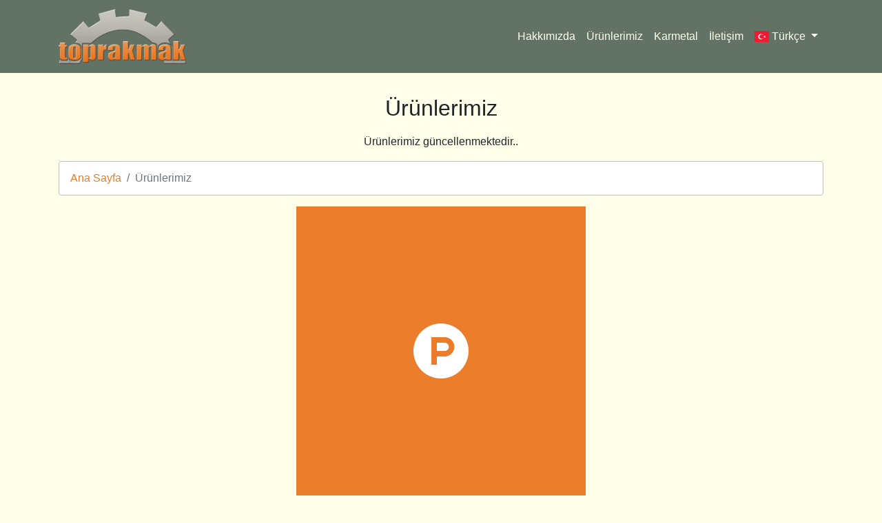

--- FILE ---
content_type: text/html; charset=utf-8
request_url: http://toprakmak.com/Urunler?p=SCANIA
body_size: 12074
content:
<!DOCTYPE html>
<html lang="tr">
<head>
    <meta charset="utf-8">
    <meta name="robots" content="FOLLOW,INDEX" />
    <meta name="viewport" content="width=device-width, initial-scale=1, shrink-to-fit=no">
    <meta name="keywords" content="Toprakmak A.Ş. - Şanzıman disk ve pleytleri ile frenleme ve kavrama balataları">
    <meta name="description" content="Toprakmak A.Ş. 35 yılı aşkın süredir her türlü iş makinesi ve çeşitli deniz makineleri için frenleme, yağ içinde kavrama ve dönüş sinter disk (sinter-bronz, fosfor-bronz, grafitli, demirli, kâğıt kaplı ve mantar esaslı) ve çelik pleytlerin uygulanmasında kalite ve güvenin sembolü olmuştur.">
    <meta name="author" content="Toprakmak, info@toprakmak.com">
    <meta name="google-site-verification" content="gZ2fKWYSIBEI6KD1i2Nq1K0GcK9QJ0O314E0JejNVgg" />
    <meta property="og:image" content="http://www.toprakmak.com/Content/img/logo.png" />
    <meta property="og:description" content="Toprakmak A.Ş. 35 yılı aşkın süredir her türlü iş makinesi ve çeşitli deniz makineleri için frenleme, yağ içinde kavrama ve dönüş sinter disk ile çelik pleytlerin uygulanmasında kalite ve güvenin sembolü olmuştur." />
    <meta property="og:title" content="Toprakmak A.Ş. - Şanzıman disk ve pleytleri ile frenleme ve kavrama balataları" />
    <meta property='og:site_name' content="Toprakmak A.Ş." />
    <meta property='og:url' content="http://www.toprakmak.com/" />
    <meta property='og:type' content="website" />

    <link rel="apple-touch-icon" sizes="180x180" href="/Content/favico/apple-touch-icon.png">
    <link rel="icon" type="image/png" sizes="32x32" href="/Content/favico/favicon-32x32.png">
    <link rel="icon" type="image/png" sizes="16x16" href="/Content/favico/favicon-16x16.png">
    <link rel="manifest" href="/Content/favico/site.webmanifest">
    <link rel="mask-icon" href="/Content/favico/safari-pinned-tab.svg" color="#5bbad5">
    <meta name="msapplication-TileColor" content="#da532c">
    <meta name="theme-color" content="#ffffff">

    <title></title>

    <link href="/Content/vendor/bootstrap/css/bootstrap.min.css" rel="stylesheet">

    <script src="https://code.jquery.com/jquery-3.3.1.js"></script>
    

</head>

<body id="body">
    <nav class="navbar navbar-expand-lg bg-soft navbar-dark">
        <div class="container">
            <a class="navbar-brand" href="/Anasayfa">
                <img src="/Content/img/logo.png" alt="Toprakmak A.Ş." class="img-fluid" style="max-height: 80px;" />
            </a>
            <button class="navbar-toggler navbar-toggler-right" type="button" data-toggle="collapse" data-target="#navbarResponsive" aria-controls="navbarResponsive" aria-expanded="false" aria-label="Toggle navigation">
                <span class="navbar-toggler-icon"></span>
            </button>
            <div class="collapse navbar-collapse" id="navbarResponsive">
                <ul class="navbar-nav ml-auto">
                    <li class="nav-item">
                        <a class="nav-link" href="/Hakkimizda">Hakkımızda</a>
                    </li>
                    <li class="nav-item">
                        <a class="nav-link" href="/Urunler">&#220;r&#252;nlerimiz</a>
                    </li>
                    <li class="nav-item">
                        <a class="nav-link" href="/Karmetal">Karmetal</a>
                    </li>
                    <li class="nav-item">
                        <a class="nav-link" href="/Iletisim">İletişim</a>
                    </li>
                    <li class="nav-item dropdown">
                        <a class="nav-link dropdown-toggle" href="/Urunler?lang=en" id="dropdown09" data-toggle="dropdown" aria-haspopup="true" aria-expanded="false">
                            <span class="flag-icon flag-icon-tr"> </span> T&#252;rk&#231;e
                        </a>
                        <ul class="dropdown-menu p-2">
                            <li><a href="/Urunler?lang=en"><span class="flag-icon flag-icon-gb"> </span>  English</a></li>
                        </ul>
                    </li>
                </ul>
            </div>
        </div>
    </nav>

    


<link href="/Content/css/datatable.css" rel="stylesheet" />

<link href="https://cdn.datatables.net/1.10.20/css/jquery.dataTables.min.css" rel="stylesheet" />
<link href="https://cdn.datatables.net/buttons/1.6.1/css/buttons.dataTables.min.css" rel="stylesheet" />

<div class="container">

    <h1 class="mt-4 mb-3 text-center">
        <small>&#220;r&#252;nlerimiz</small>
    </h1>
    <p class="text-center">
        
        &#220;r&#252;nlerimiz g&#252;ncellenmektedir..
    </p>

    <ol class="breadcrumb">
        <li class="breadcrumb-item">
            <a href="/Anasayfa">
                Ana Sayfa
            </a>
        </li>
        <li class="breadcrumb-item active">&#220;r&#252;nlerimiz</li>
    </ol>

    <div class="row">
        <div class="col-lg-12 d-flex justify-content-center">
            <i class="fa fa-5x fa-product-hunt bg-toprakmak text-white" style="padding: 170px;" aria-hidden="true"></i>
        </div>
    </div>
    <br />
    <br />
    
</div>





    <footer class="bg-soft page-footer font-small blue pt-4">

        <div class="container text-center text-md-left">

            <div class="row">

                <div class="col-md-6 mt-md-0 mt-3">

                    <h5 class="text-uppercase fc-toprakmak">Toprakmak A.Ş.</h5>
                    <p class="text-white">Toprakmak A.Ş. 35 yılı aşkın s&#252;redir her t&#252;rl&#252; iş makinesi ve &#231;eşitli deniz makineleri i&#231;in frenleme, yağ i&#231;inde kavrama ve d&#246;n&#252;ş sinter disk (sinter-bronz, fosfor-bronz, grafitli, demirli, k&#226;ğıt kaplı ve mantar esaslı) ve &#231;elik pleytlerin uygulanmasında kalite ve g&#252;venin sembol&#252; olmuştur.</p>

                </div>

                <hr class="clearfix w-100 d-md-none pb-3">

                <div class="col-md-3 mb-md-0 mb-3 text-center">

                    <h5 class="text-uppercase fc-toprakmak">Kurumsal</h5>

                    <ul class="list-unstyled">
                        <li>
                            <a href="/Hakkimizda">Hakkımızda</a>
                        </li>
                        <li>
                            <a href="/Urunler">&#220;r&#252;nlerimiz</a>
                        </li>
                        <li>
                            <a href="/Karmetal">Karmetal</a>
                        </li>
                        <li>
                            <a href="/Iletisim">İletişim</a>
                        </li>
                    </ul>

                </div>

                <div class="col-md-3 mb-md-0 mb-3 text-center">

                    <h5 class="text-uppercase fc-toprakmak">Sosyal</h5>

                    <ul class="list-unstyled">
                        <li>
                            <a href="https://www.instagram.com/toprakmakmakina/" target="_blank">
                                <i class="fa fa-3x fa-instagram" aria-hidden="true"></i>
                            </a>
                        </li>
                    </ul>

                </div>
            </div>
            <hr />
            <p class="m-0 p-0 text-center text-white">
                <span class="font-weight-bold">Toprakmak</span>
                <br />
                &copy;
                <br />
                2025
            </p>
            <hr />
            <p class="m-0 p-3 text-center font-small">
                <a href="" class="text-white">
                    <i style="color: gold;">Crea </i><code>ofis</code>
                </a>
            </p>
        </div>
    </footer>

    <link href="/Content/css/modern-business.css" rel="stylesheet">

    <link href="/Content/css/style.css" rel="stylesheet" />

    <link href="/Content/css/scrolling-nav.css" rel="stylesheet" />

    <link href="https://cdnjs.cloudflare.com/ajax/libs/flag-icon-css/3.1.0/css/flag-icon.min.css" rel="stylesheet">

    <link rel="stylesheet" href="https://cdnjs.cloudflare.com/ajax/libs/font-awesome/4.7.0/css/font-awesome.min.css">

    
    <link rel="stylesheet" href="https://cdn.jsdelivr.net/npm/swiper@9/swiper-bundle.min.css" />


    
    <!-- Link Swiper's CSS -->
    
    
    <link href="/Content/css/swiper-custom.css" rel="stylesheet" />

    <!-- Swiper JS -->
    
    
    

    <script src="https://cdn.jsdelivr.net/npm/swiper@9/swiper-bundle.min.js"></script>

    <script src="/Content/vendor/bootstrap/js/bootstrap.bundle.min.js"></script>
    

    <!-- Global site tag (gtag.js) - Google Analytics -->
    <script async src="https://www.googletagmanager.com/gtag/js?id=UA-93152093-1"></script>
    <script>
        window.dataLayer = window.dataLayer || [];
        function gtag() { dataLayer.push(arguments); }
        gtag('js', new Date());

        gtag('config', 'UA-93152093-1');
    </script>
    <!-- Google tag (gtag.js) -->
    <script async src="https://www.googletagmanager.com/gtag/js?id=G-QPFP3NW2KR"></script>
    <script>
        window.dataLayer = window.dataLayer || [];
        function gtag() { dataLayer.push(arguments); }
        gtag('js', new Date());

        gtag('config', 'G-QPFP3NW2KR');
    </script>
    <script>

        var swiper = new Swiper(".mySwiperYeni", {
            slidesPerView: 3,
            spaceBetween: 10,
            centeredSlides: true,
            slidesPerView: "auto",
            loop: true,
            lazy: true,
            autoplay: {
                delay: 2500,
            },
            pagination: {
                el: ".swiper-pagination",
                clickable: true,
            },
            breakpoints: {
                480: {
                    slidesPerView: 1,
                    spaceBetween: 10,
                    resistanceRatio: 0.85
                },
                768: {
                    slidesPerView: 2,
                    spaceBetween: 10,
                    resistanceRatio: 0.85
                },
                980: {
                    slidesPerView: 3,
                    spaceBetween: 10,
                    resistanceRatio: 0.85
                },
                1280: {
                    slidesPerView: 3,
                    spaceBetween: 10,
                    resistanceRatio: 0
                }
            },
        });

        var mySwiperYeni = document.querySelector('.mySwiperYeni').swiper

        $(".mySwiperYeni").mouseenter(function () {
            mySwiperYeni.autoplay.stop();
        });

        $(".mySwiperYeni").mouseleave(function () {
            mySwiperYeni.autoplay.start();
        });

    </script>
    <script>

        var swiper = new Swiper('.swiper-productswithimage', {
            effect: "coverflow",
            grabCursor: true,
            centeredSlides: true,
            slidesPerView: "auto",
            loop: true,
            coverflowEffect: {
                rotate: 50,
                stretch: 0,
                depth: 100,
                modifier: 1,
                slideShadows: false,
            },
            autoplay: {
                delay: 4000,
            },
            pagination: {
                el: ".swiper-pagination",
            },
        });

        var mySwiperproductswithimage = document.querySelector('.swiper-productswithimage').swiper

        $(".swiper-productswithimage").mouseenter(function () {
            mySwiperproductswithimage.autoplay.stop();
        });

        $(".swiper-productswithimage").mouseleave(function () {
            mySwiperproductswithimage.autoplay.start();
        });

    </script>

</body>
</html>


--- FILE ---
content_type: text/css
request_url: http://toprakmak.com/Content/css/datatable.css
body_size: 595
content:
table.dataTable.stripe tbody tr.odd, table.dataTable.display tbody tr.odd, table.dataTable.display tbody tr.odd > .sorting_1, table.dataTable.order-column.stripe tbody tr.odd > .sorting_1 {
    background-color: #BAB8B0;
}
table.dataTable.stripe tbody tr.odd, table.dataTable.display tbody tr.even, table.dataTable.display tbody tr.even > .sorting_1, table.dataTable.order-column.stripe tbody tr.even > .sorting_1 {
    background-color: #D8D8D8;
}
table thead tr th.sorting_asc, table thead tr th.sorting {
    background-color: #627264;
    color: #FFFFEA;
}

--- FILE ---
content_type: text/css
request_url: http://toprakmak.com/Content/css/modern-business.css
body_size: 669
content:
/*!
 * Start Bootstrap - Modern Business (https://startbootstrap.com/template-overviews/modern-business)
 * Copyright 2013-2019 Start Bootstrap
 * Licensed under MIT (https://github.com/BlackrockDigital/startbootstrap-logomodern-business-nav/blob/master/LICENSE)
 */
body {
    /*padding-top: 106px;*/
    background-color: #FFFFEA;
}

.carousel-item img {
  height: 50vh;
  /*min-height: 300px;
  max-height: 600px;
  width: 100%;*/
  background: no-repeat center center scroll;
  -webkit-background-size: cover;
  -moz-background-size: cover;
  -o-background-size: cover;
  background-size: cover;
}

.portfolio-item {
  margin-bottom: 30px;
}


--- FILE ---
content_type: text/css
request_url: http://toprakmak.com/Content/css/style.css
body_size: 3412
content:
footer ul li {
    list-style: none outside none;
}

.bg-toprakmak {
    background-color: #EA7C2A !important;
    color: white;
}

.text-toprakmak {
    color: #EA7C2A !important;
}

.nav-item a {
    color: #FFFFEA !important;
}

    .nav-item a:hover, a:active {
        color: #BAB8B0 !important;
    }

.dropdown-menu {
    background-color: #627264;
    width: 100%;
}

footer li a {
    color: white;
}

ul.dropdown-menu li {
    /*list-style-type: circle;
    list-style-position: inside;*/
}

[data-toggle="collapse"] .fa:before {
    content: "\f139";
}

[data-toggle="collapse"].collapsed .fa:before {
    content: "\f13a";
}

.sliderImageAreaBack {
    background: rgb(98,114,100);
    background: linear-gradient(90deg, rgba(98,114,100,1) 0%, rgba(255,255,234,1) 100%);
    /*background: linear-gradient(140deg, #54565b 50%, #eaeaea 50%);*/
    height: auto;
    max-width: 100%;
}

.sliderTextAreaBack {
    background: #627264;
    /*background: linear-gradient(270deg, rgba(216,216,216,1) 0%, rgba(255,255,234,1) 100%);*/
    height: auto;
    max-width: 100%;
}

@media (min-width: 50px) {
    .sliderTextAreaBack h3 {
        font-size: 0.9rem;
    }

    .sliderTextAreaBack h5 {
        font-size: 0.8rem;
    }

    .sliderTextAreaBack p {
        font-size: 0.8rem;
        color: gold;
    }
}

@media (min-width: 1004px) {
    .sliderTextAreaBack h3 {
        font-size: 1.2rem;
    }

    .sliderTextAreaBack h5 {
        font-size: 1.1rem;
    }

    .sliderTextAreaBack p {
        font-size: 1.1rem;
        color: gold;
    }
}
/*.sliderTextAreaBack h3 {
        font-size: 3rem;
    }

.sliderTextAreaBack h5 {
    font-size: 2rem;
}

.sliderTextAreaBack p {
    font-size: 1.3rem;
}*/

.carousel-control-next {
}

.carousel-control-prev {
}

.card-header {
    background-color: rgba(98,114,100,.03);
}

.breadcrumb {
    background-color: white;
    border: 1px solid silver;
}

.breadcrumb-item.active {
    /*color: #FFFFEA;*/
}

.chatArea {
    background-color: #999;
    /*border-radius: 10px;*/
    min-height: 200px;
}

/* The sidepanel menu */
.sidepanel {
    min-height: 450px;
    width: 0;
    position: fixed;
    z-index: 1;
    bottom: 12%;
    right: 0;
    background-color: #d8d8d8;
    overflow-x: hidden;
    transition: 0.5s;
    z-index: 1200;
    border: 1px solid #d8d8d8;
    border-radius: 10px 0px 0px 10px;
}

    /* The sidepanel links */
    .sidepanel a {
        /*padding: 8px 8px 8px 32px;*/
        text-decoration: none;
        /*font-size: 25px;*/
        color: #FFFFEA;
        display: block;
        transition: 0.3s;
    }

        /* When you mouse over the navigation links, change their color */
        .sidepanel a:hover {
            color: #f1f1f1;
        }

    /* Position and style the close button (top right corner) */
    .sidepanel .closebtn {
        /*position: absolute;
        top: 0;
        right: 2%;*/
    }

.navbar-toggler {
    border: 1px solid #FFFFEA;
    background-color: #BAB8B0;
}

    .navbar-toggler span {
        color: #FFFFFF;
    }

.swiper-pagination {
    position: unset !important;
}

.swiper-slide {
    background-color: transparent !important;
}
.fc-toprakmak {
    color: #EA7C2A;
}

--- FILE ---
content_type: text/css
request_url: http://toprakmak.com/Content/css/scrolling-nav.css
body_size: 361
content:
/*!
 * Start Bootstrap - Scrolling Nav (https://startbootstrap.com/template-overviews/scrolling-nav)
 * Copyright 2013-2019 Start Bootstrap
 * Licensed under MIT (https://github.com/BlackrockDigital/startbootstrap-scrolling-nav/blob/master/LICENSE)
 */
header {
    /*padding: 2% 0;*/
}

section {
    /*padding: 4% 0;*/
}


--- FILE ---
content_type: text/css
request_url: http://toprakmak.com/Content/css/swiper-custom.css
body_size: 2463
content:

.swiper-button-white {
    color: black !important;
}

.swiper-services {
    width: 100%;
    padding-top: 50px;
    padding-bottom: 50px;
}

.swiper-slide-services {
    background-position: center;
    background-size: cover;
    width: 300px;
    height: auto;
}

    .swiper-slide-services img {
        display: block;
        width: 100%;
    }

    .swiper-slide-services p {
        /*position: absolute;*/
        bottom: 0;
        background: rgb(98,114,100);
        border-radius: 10px 10px 0px 0px;
        width: 100%;
        min-height: 40px;
        margin: 0;
        text-align: center;
        line-height: 40px;
    }

.swiper-productswithimage {
    width: 100%;
    padding-top: 50px;
    padding-bottom: 50px;
}

.swiper-slide-productswithimage {
    background-position: center;
    background-size: cover;
    width: 300px;
    height: auto;
}

    .swiper-slide-productswithimage img {
        display: block;
        width: 100%;
        border: 1px solid rgb(98,114,100);
    }

    .swiper-slide-productswithimage p {
        /*position: absolute;*/
        background: rgb(98,114,100);
        width: 100%;
        height: auto;
        margin: 0;
        color: white;
    }

.swiper-container {
    width: 100%;
    padding-top: 50px;
    padding-bottom: 50px;
}

.swiper-slide-container {
    background-position: center;
    background-size: cover;
    width: 300px;
    height: auto;
}

    .swiper-slide-container img {
        display: block;
        width: 100%;
        border: 1px solid silver;
    }

    .swiper-slide-container p {
        position: absolute;
        background-color: transparent;
        width: 100%;
        height: auto;
        margin: 0;
    }

.swiper-materials {
    width: 100%;
    padding-top: 50px;
    padding-bottom: 50px;
}

.swiper-slide-materials {
    background-position: center;
    background-size: cover;
    width: 300px;
    height: auto;
}

    .swiper-slide-materials img {
        display: block;
        width: 100%;
        border: 1px solid silver;
    }

    .swiper-slide-materials p {
        position: absolute;
        background-color: transparent;
        width: 100%;
        height: auto;
        margin: 0;
    }

.swiper-productswithimage, .swipper, .swiper-container, .swiper-materials {
    overflow: hidden;
}
